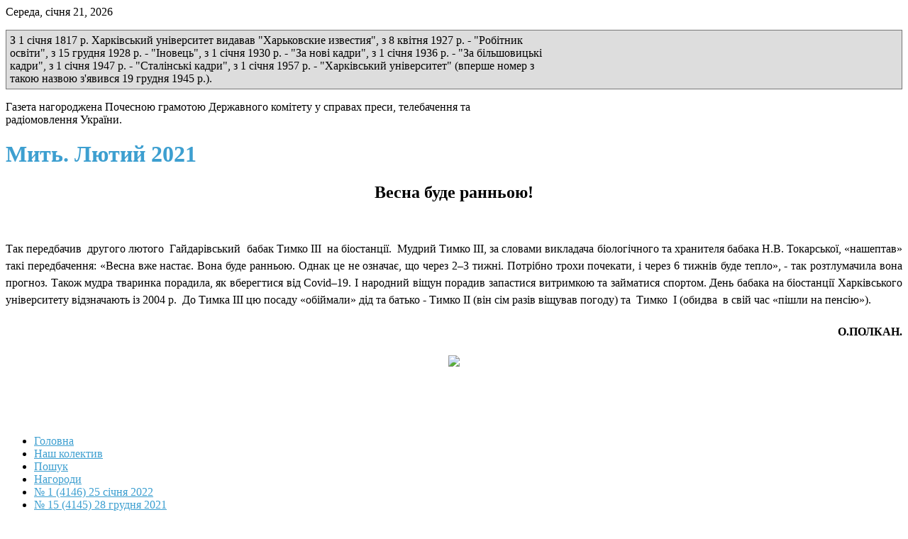

--- FILE ---
content_type: text/html; charset=utf-8
request_url: https://gazeta.karazin.ua/index.php?option=com_content&view=article&id=3216&Itemid=3284
body_size: 9006
content:
<!DOCTYPE html PUBLIC "-//W3C//DTD XHTML 1.0 Transitional//EN" "http://www.w3.org/TR/xhtml1/DTD/xhtml1-transitional.dtd">
<html xmlns="http://www.w3.org/1999/xhtml" xml:lang="uk-ua" lang="uk-ua" >
<head>
	  <meta http-equiv="content-type" content="text/html; charset=utf-8" />
  <meta name="robots" content="index, follow" />
  <meta name="keywords" content="Україна, Харків, університет, газета, ХНУ, Каразін, ВНЗ,
Украина, Харьков, университет, Каразин, ВУЗ" />
  <meta name="title" content="Мить. Лютий 2021                                                 " />
  <meta name="author" content="redactor" />
  <meta name="description" content="Газета &quot;Харківський університет&quot;" />
  <meta name="generator" content="Joomla! 1.5 - Open Source Content Management" />
  <title>Мить. Лютий 2021                                                 </title>
  <link href="/favicon.ico" rel="shortcut icon" type="image/x-icon" />
  <link rel="stylesheet" href="/components/com_gantry/css/gantry.css" type="text/css" />
  <link rel="stylesheet" href="/components/com_gantry/css/grid-12.css" type="text/css" />
  <link rel="stylesheet" href="/components/com_gantry/css/joomla.css" type="text/css" />
  <link rel="stylesheet" href="/templates/rt_quasar_j15_custom/css/joomla.css" type="text/css" />
  <link rel="stylesheet" href="/templates/rt_quasar_j15_custom/css/style2.css" type="text/css" />
  <link rel="stylesheet" href="/templates/rt_quasar_j15_custom/css/template.css" type="text/css" />
  <link rel="stylesheet" href="/templates/rt_quasar_j15_custom/css/typography.css" type="text/css" />
  <style type="text/css">
    <!--
 body a {color:#3D9FD0;}
body a, #rt-main-surround .rt-article-title, #rt-main-surround .title, #rt-showcase .title, #rt-showcase .showcase-title span, #rt-top .title, #rt-header .title, #rt-feature .title {color:#3D9FD0;}
    -->
  </style>
  <script type="text/javascript" src="/media/system/js/mootools.js"></script>
  <script type="text/javascript" src="/media/system/js/caption.js"></script>
  <script type="text/javascript" src="/components/com_gantry/js/gantry-totop.js"></script>
  <script type="text/javascript" src="/components/com_gantry/js/gantry-buildspans.js"></script>
  <script type="text/javascript" src="/components/com_gantry/js/gantry-inputs.js"></script>
  <script type="text/javascript">

			window.addEvent('domready', function() {
				var modules = ['rt-block'];
				var header = ['h3','h2','h1'];
				GantryBuildSpans(modules, header);
			});
		InputsExclusion.push('.content_vote')
  </script>
  <meta property="og:image" content="images/stories/04_2021/imgonline-com-ua-resize-xkz4nq66un56fd8.jpg"/>
  <meta property="og:title" content="Мить. Лютий 2021                                                 "/>
  <meta property="og:type" content="article"/>
  <meta property="og:url" content="https://gazeta.karazin.ua/index.php?option=com_content&view=article&id=3216:--2021-&catid=216:2021-02-25-14-39-11&Itemid=3284"/>
  <meta property="og:site_name" content="Газета &quot;Харківський університет&quot;"/>
  <script type="text/javascript" src="https://apis.google.com/js/plusone.js">{lang: 'en'}</script>
</head>
	<body  class="backgroundlevel-high bodylevel-high cssstyle-style2 font-family-lucida font-size-is-default col12">
				<div id="rt-top">
			<div class="rt-container">
				<div id="rt-top2">
					<div class="rt-grid-12 rt-alpha rt-omega">
    		<div class="date-block">
			<span class="date">Середа, січня 21, 2026</span>
		</div>
		
</div>
					<div class="clear"></div>
				</div>
			</div>
		</div>
						<div id="rt-header">
			<div class="rt-container">
				<div id="rt-header2">
					<div id="rt-header3">
						<div id="rt-header4">
							<div class="rt-grid-7 rt-alpha">
                        <div class="rt-block">
				<div class="module-surround">
						                					<div class="module-content">
	                	<div style="background-color: white; width: 40%; float: right; -webkit-box-shadow: -2px 3px 15px 0px rgba(50, 50, 50, 0.75); box-shadow: -2px 3px 15px 0px rgba(50, 50, 50, 0.75); opacity: 0;">
<h2 style="color: #333; text-align: center;">Загальноуніверситетська<br /> газета<br />№ 7 (4016)<br /> вівторок 8 квітня<br /> 2014 р.</h2>
</div>					</div>
				</div>
            </div>
        	
</div>
<div class="rt-grid-5 rt-omega">
                        <div class="rt-block">
				<div class="module-surround">
						                					<div class="module-content">
	                	<p style="background-color: #ddd; padding: 5px; border: 1px solid #777;">З 1 січня 1817 р. Харківський університет видавав "Харьковские известия", з 8 квітня 1927 р. - "Робітник освіти", з 15 грудня 1928 р. - "Іновець", з 1 січня 1930 р. - "За нові кадри", з 1 січня 1936 р. - "За більшовицькі кадри", з 1 січня 1947 р. - "Сталінські кадри", з 1 січня 1957 р. - "Харківський університет" (вперше номер з такою назвою з'явився 19 грудня 1945 р.).</p>					</div>
				</div>
            </div>
        	
</div>
							<div class="clear"></div>
						</div>
					</div>
				</div>
			</div>
		</div>
								<div id="rt-feature">
			<div class="rt-container">
								<div class="clear"></div>
			</div>
		</div>
						<div id="rt-toptab">
			<div class="rt-container">
						<div class="clear"></div>
		<div class="rt-block">
			<div class="shadow">
				<div class="toptab"><span class="toptab2">Газета нагороджена Почесною грамотою Державного комітету у справах преси, телебачення та радіомовлення України.</span></div>
			</div>
		</div>
		
				<div class="clear"></div>
			</div>
		</div>
						<div id="rt-main-surround">
											              <div id="rt-main" class="mb8-sa4">
                <div class="rt-container">
                    <div class="rt-grid-8 ">
                                                <div id="rt-content-top">
                            <div class="rt-grid-8 rt-alpha rt-omega">
    
</div>
                        </div>
                                                						<div class="rt-block">
	                        <div id="rt-mainbody">
	                            

<div class="rt-joomla ">
	
	<div class="rt-article">
	
		
		
		
		<div class="rt-headline">
			
			<h1 class="rt-article-title">
				
				Мить. Лютий 2021                                                 
				
			</h1>
			
			
				
			
			<div class="clear"></div>
		</div>
		
	
		
		
		
	
		
		<div class="rt-articleinfo">
			
			<div class="rt-article-icons">
				
				<a href="/index.php?view=article&amp;catid=216%3A2021-02-25-14-39-11&amp;id=3216%3A--2021-&amp;tmpl=component&amp;print=1&amp;layout=default&amp;page=&amp;option=com_content&amp;Itemid=3284" title="Друк" onclick="window.open(this.href,'win2','status=no,toolbar=no,scrollbars=yes,titlebar=no,menubar=no,resizable=yes,width=640,height=480,directories=no,location=no'); return false;" rel="nofollow"><span class="icon print"></span></a><a href="/index.php?option=com_mailto&amp;tmpl=component&amp;link=aHR0cHM6Ly9nYXpldGEua2FyYXppbi51YS9pbmRleC5waHA/b3B0aW9uPWNvbV9jb250ZW50JnZpZXc9YXJ0aWNsZSZpZD0zMjE2Oi0tMjAyMS0mY2F0aWQ9MjE2OjIwMjEtMDItMjUtMTQtMzktMTEmSXRlbWlkPTMyODQ=" title="e-mail" onclick="window.open(this.href,'win2','width=400,height=350,menubar=yes,resizable=yes'); return false;"><span class="icon email"></span></a>
			</div>
			
		
			
		
			
		
			
			
			
		</div>
		
		
		<div class="rt-article-inner">
		
			
		
			<p>
<h2 style="text-align: center;">Весна буде ранньою!</h2>
<p class="caption" style="text-align: center;" align="center"> </p>
<p class="MsoNormal" style="line-height: 150%; text-align: justify;"><span class="caption"> Так передбачив  другого лютого  Гайдарівський  бабак Тимко ІІІ  на біостанції.  Мудрий Тимко ІІІ, за словами викладача біологічного та хранителя бабака<em> </em>Н.В. Токарської, «нашептав» такі передбачення: «Весна вже настає. Вона буде ранньою. Однак це не означає, що через 2–3 тижні. Потрібно трохи почекати, і через 6 тижнів буде тепло», - так розтлумачила вона прогноз. Також мудра тваринка порадила, як вберегтися від Covid–19. І народний віщун порадив запастися витримкою та займатися спорто<span class="caption">м. </span></span><span class="caption">День бабака на біостанції Харківського університету відзначають із 2004 р.  До Тимка ІІІ цю посаду «обіймали» дід та батько - Тимко II (він сім разів віщував погоду) та  Тимко  I (обидва  в свій час «пішли на пенсію»).</span></p>
<h4 style="line-height: 150%; text-align: right;"><span class="caption"> О.ПОЛКАН.</span></h4>
<p style="text-align: center;"><span class="caption"><img src="/images/stories/04_2021/imgonline-com-ua-resize-xkz4nq66un56fd8.jpg" border="0" /><br /></span></p>
</p>
<p class="MsoNormal" style="mso-margin-top-alt: auto; mso-margin-bottom-alt: auto; text-align: justify; line-height: 150%;"><span style="font-size: 12.0pt; line-height: 150%; font-family: " New="New" mso-ansi-language:="mso-ansi-language:"></span></p>
<p> </p><div style="clear:both;"></div><div class="socbuttons" style="padding-top: 10px; overflow: hidden; float: left; "><div style="width: 75px; height :20px; float: left;"><iframe src="http://www.facebook.com/plugins/like.php?locale=en_US&href=https%3A%2F%2Fgazeta.karazin.ua%2Findex.php%3Foption%3Dcom_content%26view%3Darticle%26id%3D3216%3A--2021-%26catid%3D216%3A2021-02-25-14-39-11%26Itemid%3D3284&amp;layout=button_count&amp;show_faces=true&amp;action=like&amp;colorscheme=light&amp;font=&amp;height=20" scrolling="no" frameborder="0" style="border:none; overflow:hidden; width: 75px; height :20px;" allowTransparency="true"></iframe></div><div style="width: 60px !important; float: left; margin-left: 10px; border: none;"><g:plusone size="medium"></g:plusone></div><div style="clear:both;"></div><style>.soc_no a{color:#d6d6d6; font-size:8px;} .soc_yes a{color:#d6d6d6; font-size:8px;display:none;}</style><div class="soc_yes"><a href="http://nauca.com.ua/plugins/socbuttons-v16/" title="Social buttons" target="_blank">Social buttons</a></div></div><div style="clear:both;"></div>
		
			
			
		
		</div>
		
		<div class="clear"></div>
	</div>
	
</div>
	                        </div>
						</div>
                                                                    </div>
                                <div class="rt-grid-4 ">
                <div id="rt-sidebar-a">
                                    <div class="_menu">
                    <div class="rt-block">
				<div class="module-surround">
								        <div class="module-icon"></div>
			        	                					<div class="module-content">
	                	<ul class="menu"><li class="item1"><a href="https://gazeta.karazin.ua/"><span>Головна</span></a></li><li class="item2027"><a href="/index.php?option=com_content&amp;view=article&amp;id=1964&amp;Itemid=2027"><span>Наш колектив</span></a></li><li class="item3"><a href="/index.php?option=com_search&amp;view=search&amp;Itemid=3"><span>Пошук</span></a></li><li class="item2084"><a href="/index.php?option=com_content&amp;view=article&amp;id=2021&amp;Itemid=2084"><span>Нагороди</span></a></li><li class="parent item3559"><a href="/index.php?option=com_content&amp;view=article&amp;id=3486&amp;Itemid=3559"><span>№ 1 (4146) 25 січня 2022</span></a></li><li class="parent item3535"><a href="/index.php?option=com_content&amp;view=article&amp;id=3464&amp;Itemid=3535"><span>№ 15 (4145) 28 грудня 2021</span></a></li><li class="parent item3518"><a href="/index.php?option=com_content&amp;view=article&amp;id=3445&amp;Itemid=3518"><span>№ 14 (4144) 17 листопада 2021</span></a></li><li class="parent item3492"><a href="/index.php?option=com_content&amp;view=article&amp;id=3419&amp;Itemid=3492"><span>№ 13 (4143) 12 жовтня 2021</span></a></li><li class="parent item3459"><a href="/index.php?option=com_content&amp;view=article&amp;id=3396&amp;Itemid=3459"><span>№ 12 (4142) 14 вересня 2021</span></a></li><li class="parent item3435"><a href="/index.php?option=com_content&amp;view=article&amp;id=3364&amp;Itemid=3435"><span>№ 11 (4141) 31 серпня 2021</span></a></li><li class="parent item3414"><a href="/index.php?option=com_content&amp;view=article&amp;id=3343&amp;Itemid=3414"><span>№ 10 (4140) 1 червня 2021</span></a></li><li class="parent item3392"><a href="/index.php?option=com_content&amp;view=article&amp;id=3322&amp;Itemid=3392"><span>№ 9 (4139) 11 травня 2021</span></a></li><li class="parent item3370"><a href="/index.php?option=com_content&amp;view=article&amp;id=3298&amp;Itemid=3370"><span>№ 8 (4138) 27 квітня 2021</span></a></li><li class="parent item3352"><a href="/index.php?option=com_content&amp;view=article&amp;id=3280&amp;Itemid=3352"><span>№ 7 (4137) 13 квітня 2021</span></a></li><li class="parent item3333"><a href="/index.php?option=com_content&amp;view=article&amp;id=3261&amp;Itemid=3333"><span>№ 6 (4136) 30 березня 2021</span></a></li><li class="parent item3315"><a href="/index.php?option=com_content&amp;view=article&amp;id=3245&amp;Itemid=3315"><span>№ 5 (4135) 9 березня 2021</span></a></li><li id="current" class="parent active item3284"><a href="/index.php?option=com_content&amp;view=article&amp;id=3216&amp;Itemid=3284"><span>№ 4 (4134) 23 лютого 2021</span></a><ul><li class="item3285"><a href="/index.php?option=com_content&amp;view=article&amp;id=3217&amp;Itemid=3285"><span>Зимова сесія</span></a></li><li class="item3287"><a href="/index.php?option=com_content&amp;view=article&amp;id=3219&amp;Itemid=3287"><span>Мить. Лютий 2021</span></a></li><li class="item3289"><a href="/index.php?option=com_content&amp;view=article&amp;id=3220&amp;Itemid=3289"><span>Проекти</span></a></li><li class="item3290"><a href="/index.php?option=com_content&amp;view=article&amp;id=3221&amp;Itemid=3290"><span>Особистості</span></a></li><li class="item3291"><a href="/index.php?option=com_content&amp;view=article&amp;id=3222&amp;Itemid=3291"><span>Інвестиції в навчання</span></a></li><li class="item3292"><a href="/index.php?option=com_content&amp;view=article&amp;id=3223&amp;Itemid=3292"><span>Особистості</span></a></li><li class="item3293"><a href="/index.php?option=com_content&amp;view=article&amp;id=3224&amp;Itemid=3293"><span>Нагороди</span></a></li><li class="item3294"><a href="/index.php?option=com_content&amp;view=article&amp;id=3225&amp;Itemid=3294"><span>Відлуння 216-річчя Каразінського</span></a></li><li class="item3297"><a href="/index.php?option=com_content&amp;view=article&amp;id=3227&amp;Itemid=3297"><span>Трибуна відповідальної людини</span></a></li><li class="item3298"><a href="/index.php?option=com_content&amp;view=article&amp;id=3228&amp;Itemid=3298"><span>Зимові жнива</span></a></li><li class="item3299"><a href="/index.php?option=com_content&amp;view=article&amp;id=3229&amp;Itemid=3299"><span>Група моя студентська!</span></a></li><li class="item3300"><a href="/index.php?option=com_content&amp;view=article&amp;id=3230&amp;Itemid=3300"><span>Найкраще місто на Землі!</span></a></li><li class="item3301"><a href="/index.php?option=com_content&amp;view=article&amp;id=3231&amp;Itemid=3301"><span>Рейтинги</span></a></li><li class="item3302"><a href="/index.php?option=com_content&amp;view=article&amp;id=3232&amp;Itemid=3302"><span>Наша гордість</span></a></li><li class="item3303"><a href="/index.php?option=com_content&amp;view=article&amp;id=3233&amp;Itemid=3303"><span>Відлуння свята</span></a></li><li class="item3304"><a href="/index.php?option=com_content&amp;view=article&amp;id=3234&amp;Itemid=3304"><span>Карантин</span></a></li><li class="item3305"><a href="/index.php?option=com_content&amp;view=article&amp;id=3235&amp;Itemid=3305"><span>Конкурс</span></a></li><li class="item3306"><a href="/index.php?option=com_content&amp;view=article&amp;id=3236&amp;Itemid=3306"><span>Студенти ХНУРЕ</span></a></li><li class="item3307"><a href="/index.php?option=com_content&amp;view=article&amp;id=3237&amp;Itemid=3307"><span>Благословіння</span></a></li><li class="item3308"><a href="/index.php?option=com_content&amp;view=article&amp;id=3238&amp;Itemid=3308"><span>Honoris causa</span></a></li><li class="item3309"><a href="/index.php?option=com_content&amp;view=article&amp;id=3239&amp;Itemid=3309"><span>Наша адреса</span></a></li><li class="item3310"><a href="/index.php?option=com_content&amp;view=article&amp;id=3240&amp;Itemid=3310"><span>Творчість</span></a></li><li class="item3311"><a href="/index.php?option=com_content&amp;view=article&amp;id=3241&amp;Itemid=3311"><span>Honoris causa</span></a></li><li class="item3312"><a href="/index.php?option=com_content&amp;view=article&amp;id=3242&amp;Itemid=3312"><span>З дистанційного навчання</span></a></li><li class="item3313"><a href="/index.php?option=com_content&amp;view=article&amp;id=3226&amp;Itemid=3313"><span>Нагороди</span></a></li><li class="item3314"><a href="/index.php?option=com_content&amp;view=article&amp;id=3218&amp;Itemid=3314"><span>Мить. Лютий 2021</span></a></li></ul></li><li class="parent item3259"><a href="/index.php?option=com_content&amp;view=article&amp;id=3191&amp;Itemid=3259"><span>№ 3 (4133) 9 лютого 2021</span></a></li><li class="parent item3239"><a href="/index.php?option=com_content&amp;view=article&amp;id=3172&amp;Itemid=3239"><span>№ 2 (4132) 26 січня 2021</span></a></li><li class="parent item3213"><a href="/index.php?option=com_content&amp;view=article&amp;id=3147&amp;Itemid=3213"><span>№ 1 (4131) 19 січня 2021 р.</span></a></li><li class="parent item3176"><a href="/index.php?option=com_content&amp;view=article&amp;id=3110&amp;Itemid=3176"><span>№ 16 (4129) 28 грудня 2020</span></a></li><li class="parent item3152"><a href="/index.php?option=com_content&amp;view=article&amp;id=3086&amp;Itemid=3152"><span>№ 15 (4128) 17 листопада 2020</span></a></li><li class="parent item3134"><a href="/index.php?option=com_content&amp;view=article&amp;id=3068&amp;Itemid=3134"><span>№ 14 (4127) 27 жовтня 2020</span></a></li><li class="parent item3108"><a href="/index.php?option=com_content&amp;view=article&amp;id=3042&amp;Itemid=3108"><span>№13 (4126) 13 жовтня 2020</span></a></li><li class="parent item3081"><a href="/index.php?option=com_content&amp;view=article&amp;id=3015&amp;Itemid=3081"><span>№ 12 (4125) 15 вересня 2020</span></a></li><li class="parent item3058"><a href="/index.php?option=com_content&amp;view=article&amp;id=2991&amp;Itemid=3058"><span>№ 11 (4124) 25 серпня 2020</span></a></li><li class="parent item3028"><a href="/index.php?option=com_content&amp;view=article&amp;id=2961&amp;Itemid=3028"><span>№ 10 (4123) 9 червня 2020</span></a></li><li class="parent item3008"><a href="/index.php?option=com_content&amp;view=article&amp;id=2960&amp;Itemid=3008"><span>№ 9 (4122) 12 травня 2020</span></a></li><li class="parent item2991"><a href="/index.php?option=com_content&amp;view=article&amp;id=2922&amp;Itemid=2991"><span>№ 8 (4121)  28 квітня 2020</span></a></li><li class="parent item2966"><a href="/index.php?option=com_content&amp;view=article&amp;id=2898&amp;Itemid=2966"><span>№ 7 (4120)  14 квітня 2020</span></a></li><li class="parent item2942"><a href="/index.php?option=com_content&amp;view=article&amp;id=2874&amp;Itemid=2942"><span>№6 (4119) 24 березня 2020</span></a></li><li class="parent item2921"><a href="/index.php?option=com_content&amp;view=article&amp;id=2854&amp;Itemid=2921"><span>№5 (4118) 10 березня 2020</span></a></li><li class="parent item2895"><a href="/index.php?option=com_content&amp;view=article&amp;id=2828&amp;Itemid=2895"><span>№4 (4117) 25 лютого 2020</span></a></li><li class="parent item2871"><a href="/index.php?option=com_content&amp;view=article&amp;id=2807&amp;Itemid=2871"><span>№3 (4116) 11 лютого 2020</span></a></li><li class="parent item2847"><a href="/index.php?option=com_content&amp;view=article&amp;id=2785&amp;Itemid=2847"><span>№2 (4115) 4 лютого 2020</span></a></li><li class="parent item2836"><a href="/index.php?option=com_content&amp;view=article&amp;id=2774&amp;Itemid=2836"><span>№1 (4114) 28 січня 2020</span></a></li><li class="parent item2813"><a href="/index.php?option=com_content&amp;view=article&amp;id=2751&amp;Itemid=2813"><span>18 (4113) 31 грудня 2019</span></a></li><li class="parent item2784"><a href="/index.php?option=com_content&amp;view=article&amp;id=2721&amp;Itemid=2784"><span>№16-17 (4111-4112) 17 листопада 2019</span></a></li><li class="parent item2767"><a href="/index.php?option=com_content&amp;view=article&amp;id=2705&amp;Itemid=2767"><span>№ 15 (4110) 22 жовтня 2019</span></a></li><li class="parent item2752"><a href="/index.php?option=com_content&amp;view=article&amp;id=2691&amp;Itemid=2752"><span>№ 14 (4109) 24 вересня 2019</span></a></li><li class="parent item2732"><a href="/index.php?option=com_content&amp;view=article&amp;id=2671&amp;Itemid=2732"><span>№ 13 (4108) 10 вересня 2019</span></a></li><li class="parent item2707"><a href="/index.php?option=com_content&amp;view=article&amp;id=2670&amp;Itemid=2707"><span>№ 12 (4107) 27 серпня 2019</span></a></li><li class="parent item2693"><a href="/index.php?option=com_content&amp;view=article&amp;id=2633&amp;Itemid=2693"><span>№ 11 (4106) 26 травня 2019</span></a></li><li class="parent item2681"><a href="/index.php?option=com_content&amp;view=article&amp;id=2623&amp;Itemid=2681"><span>№ 10 (4105) 14 травня 2019</span></a></li><li class="parent item2664"><a href="/index.php?option=com_content&amp;view=article&amp;id=2604&amp;Itemid=2664"><span>№ 9 (4104) 23 квітня 2019</span></a></li><li class="parent item2649"><a href="/index.php?option=com_content&amp;view=article&amp;id=2589&amp;Itemid=2649"><span>№ 8 (4103) 2 квітня 2019</span></a></li><li class="parent item2634"><a href="/index.php?option=com_content&amp;view=article&amp;id=2575&amp;Itemid=2634"><span>№ 7 (4102) 19 березня 2019</span></a></li><li class="parent item2612"><a href="/index.php?option=com_content&amp;view=article&amp;id=2552&amp;Itemid=2612"><span>№ 6 (4101) 5 березня 2019</span></a></li><li class="parent item2597"><a href="/index.php?option=com_content&amp;view=article&amp;id=2537&amp;Itemid=2597"><span>№ 5 (4100) 12 лютого 2019</span></a></li><li class="parent item2575"><a href="/index.php?option=com_content&amp;view=article&amp;id=2514&amp;Itemid=2575"><span>№ 3-4 (4098-4099) 5 лютого 2019</span></a></li><li class="parent item2556"><a href="/index.php?option=com_content&amp;view=article&amp;id=2495&amp;Itemid=2556"><span>№ 1-2 (4096-4097) 29 січня 2019</span></a></li><li class="parent item2539"><a href="/index.php?option=com_content&amp;view=article&amp;id=2478&amp;Itemid=2539"><span>№ 17 (4095) 25 грудня 2018</span></a></li><li class="parent item2514"><a href="/index.php?option=com_content&amp;view=article&amp;id=2453&amp;Itemid=2514"><span>№ 15-16 (4093-4094) 13 листопада 2018</span></a></li><li class="parent item2491"><a href="/index.php?option=com_content&amp;view=article&amp;id=2430&amp;Itemid=2491"><span>№ 14 (4092) 16 жовтня 2018</span></a></li><li class="parent item2473"><a href="/index.php?option=com_content&amp;view=article&amp;id=2419&amp;Itemid=2473"><span>№ 13 (4091) 25 вересня  2018</span></a></li><li class="parent item2455"><a href="/index.php?option=com_content&amp;view=article&amp;id=2395&amp;Itemid=2455"><span>№ 12 (4090) 4 вересня 2018</span></a></li><li class="parent item2441"><a href="/index.php?option=com_content&amp;view=article&amp;id=2380&amp;Itemid=2441"><span>№ 11 (4089) 28 серпня 2018</span></a></li><li class="parent item2425"><a href="/index.php?option=com_content&amp;view=article&amp;id=2363&amp;Itemid=2425"><span>№ 10 (4088) 29 травня 2018</span></a></li><li class="parent item2412"><a href="/index.php?option=com_content&amp;view=article&amp;id=2350&amp;Itemid=2412"><span>№9 (4087) 15 травня 2018</span></a></li><li class="parent item2389"><a href="/index.php?option=com_content&amp;view=article&amp;id=2327&amp;Itemid=2389"><span>№ 8 (4086) 30 квітня 2018</span></a></li><li class="parent item2368"><a href="/index.php?option=com_content&amp;view=article&amp;id=2306&amp;Itemid=2368"><span>№7 (4085) 17 квітня 2018</span></a></li><li class="parent item2351"><a href="/index.php?option=com_content&amp;view=article&amp;id=2289&amp;Itemid=2351"><span>№ 6 (4084)  27 березня 2018</span></a></li><li class="parent item2334"><a href="/index.php?option=com_content&amp;view=article&amp;id=2272&amp;Itemid=2334"><span>№ 5 (4083) 6 березня 2018</span></a></li><li class="parent item2309"><a href="/index.php?option=com_content&amp;view=article&amp;id=2248&amp;Itemid=2309"><span>№ 4 (4082) 20 лютого 2018</span></a></li><li class="parent item2280"><a href="/index.php?option=com_content&amp;view=article&amp;id=2218&amp;Itemid=2280"><span>№ 3 (4081) 6 лютого 2018</span></a></li><li class="parent item2252"><a href="/index.php?option=com_content&amp;view=article&amp;id=2191&amp;Itemid=2252"><span>№ 2 (4080) 29 січня 2018</span></a></li><li class="parent item2229"><a href="/index.php?option=com_content&amp;view=article&amp;id=2168&amp;Itemid=2229"><span>№ 1 (4079) 16 січня 2018</span></a></li><li class="parent item2198"><a href="/index.php?option=com_content&amp;view=article&amp;id=2136&amp;Itemid=2198"><span>№ 17-18 (4077-4078) 26 грудня 2017</span></a></li><li class="parent item2183"><a href="/index.php?option=com_content&amp;view=article&amp;id=2121&amp;Itemid=2183"><span>№ 16 (4076) 14 листопада 2017</span></a></li><li class="parent item2168"><a href="/index.php?option=com_content&amp;view=article&amp;id=2106&amp;Itemid=2168"><span>№ 15 (4075) 17 жовтня 2017</span></a></li><li class="parent item2153"><a href="/index.php?option=com_content&amp;view=article&amp;id=2091&amp;Itemid=2153"><span>№ 14 (4074) 26 вересня 2017</span></a></li><li class="parent item2140"><a href="/index.php?option=com_content&amp;view=article&amp;id=2090&amp;Itemid=2140"><span>№13 (4073) 5 вересня 2017</span></a></li><li class="parent item2121"><a href="/index.php?option=com_content&amp;view=article&amp;id=2058&amp;Itemid=2121"><span>№ 12 (4072) 29 серпня 2017</span></a></li><li class="parent item2117"><a href="/index.php?option=com_content&amp;view=article&amp;id=2054&amp;Itemid=2117"><span>№ 11 (4071) 13 червня 2017</span></a></li><li class="parent item2102"><a href="/index.php?option=com_content&amp;view=article&amp;id=2039&amp;Itemid=2102"><span>№ 10 (4070) 16 травня 2017</span></a></li><li class="parent item2085"><a href="/index.php?option=com_content&amp;view=article&amp;id=2022&amp;Itemid=2085"><span>№ 9 (4069) 25 квітня 2017</span></a></li><li class="parent item2066"><a href="/index.php?option=com_content&amp;view=article&amp;id=2003&amp;Itemid=2066"><span>№ 8 (4068) 11 квітня 2017</span></a></li><li class="parent item2054"><a href="/index.php?option=com_content&amp;view=article&amp;id=1991&amp;Itemid=2054"><span>№ 7 (4067) 28 березня 2017</span></a></li><li class="parent item2039"><a href="/index.php?option=com_content&amp;view=article&amp;id=1976&amp;Itemid=2039"><span>№ 6 (4066) 7 березня 2017</span></a></li><li class="parent item2028"><a href="/index.php?option=com_content&amp;view=article&amp;id=1965&amp;Itemid=2028"><span>№ 5 (4065) 21 лютого 2017</span></a></li><li class="parent item2003"><a href="/index.php?option=com_content&amp;view=article&amp;id=1940&amp;Itemid=2003"><span>№ 3-4 (4063-4064) 7 лютого 2017</span></a></li><li class="parent item1981"><a href="/index.php?option=com_content&amp;view=article&amp;id=1933&amp;Itemid=1981"><span>№ 1-2 (4060-4061) 24 січня 2017</span></a></li><li class="parent item1957"><a href="/index.php?option=com_content&amp;view=article&amp;id=1885&amp;Itemid=1957"><span>№ 16-17 (4058-4059) 21 грудня 2016</span></a></li><li class="parent item1941"><a href="/index.php?option=com_content&amp;view=article&amp;id=1872&amp;Itemid=1941"><span>№ 15 (4058) 6 грудня 2016</span></a></li><li class="parent item1919"><a href="/index.php?option=com_content&amp;view=article&amp;id=1846&amp;Itemid=1919"><span>№ 13-14 (4058-4059) 17 листопада 2016</span></a></li><li class="parent item1902"><a href="/index.php?option=com_content&amp;view=article&amp;id=1829&amp;Itemid=1902"><span>№12 (4057) 25 жовтня 2016</span></a></li><li class="parent item1887"><a href="/index.php?option=com_content&amp;view=article&amp;id=1816&amp;Itemid=1887"><span>№11 (4056) 4 жовтня 2016</span></a></li><li class="parent item1866"><a href="/index.php?option=com_content&amp;view=article&amp;id=1801&amp;Itemid=1866"><span>№ 10 (4055) 13 вересня 2016</span></a></li><li class="parent item1852"><a href="/index.php?option=com_content&amp;view=article&amp;id=1787&amp;Itemid=1852"><span>№ 9 (4054) 30 серпня 2016</span></a></li><li class="parent item1839"><a href="/index.php?option=com_content&amp;view=article&amp;id=1773&amp;Itemid=1839"><span>№ 8 (4053) 24 травня 2016</span></a></li><li class="parent item1822"><a href="/index.php?option=com_content&amp;view=article&amp;id=1756&amp;Itemid=1822"><span>№ 7 (4052) 26 квітня 2016</span></a></li><li class="parent item1799"><a href="/index.php?option=com_content&amp;view=article&amp;id=1733&amp;Itemid=1799"><span>№ 6 (4051) 12 квітня 2016</span></a></li><li class="parent item1755"><a href="/index.php?option=com_content&amp;view=article&amp;id=1730&amp;Itemid=1755"><span>№5 (4050) 29 березня 2016</span></a></li><li class="parent item1737"><a href="/index.php?option=com_content&amp;view=article&amp;id=1700&amp;Itemid=1737"><span>№ 4 (4049) 8 березня 2016</span></a></li><li class="parent item1725"><a href="/index.php?option=com_content&amp;view=article&amp;id=1688&amp;Itemid=1725"><span>№ 3 (4048) 16 лютого 2016</span></a></li><li class="parent item1712"><a href="/index.php?option=com_content&amp;view=article&amp;id=1673&amp;Itemid=1712"><span>№ 2 (4047) 26 січня 2016</span></a></li><li class="parent item1686"><a href="/index.php?option=com_content&amp;view=article&amp;id=1647&amp;Itemid=1686"><span>№ 1 (4046) 12 січня 2016</span></a></li><li class="parent item1670"><a href="/index.php?option=com_content&amp;view=article&amp;id=1632&amp;Itemid=1670"><span>№ 18 (4045) 29 грудня 2015</span></a></li><li class="parent item1651"><a href="/index.php?option=com_content&amp;view=article&amp;id=1616&amp;Itemid=1651"><span>№ 17 (4044) 8 грудня 2015</span></a></li><li class="parent item1630"><a href="/index.php?option=com_content&amp;view=article&amp;id=1596&amp;Itemid=1630"><span>№ 16 (4043) 17 листопада 2015</span></a></li><li class="parent item1614"><a href="/index.php?option=com_content&amp;view=article&amp;id=1580&amp;Itemid=1614"><span>№ 15 (4042) 27 жовтня 2015</span></a></li><li class="parent item1597"><a href="/index.php?option=com_content&amp;view=article&amp;id=1560&amp;Itemid=1597"><span>№ 14 (4041) 13 жовтня 2015</span></a></li><li class="parent item1584"><a href="/index.php?option=com_content&amp;view=article&amp;id=1547&amp;Itemid=1584"><span>№ 13 (4040) 29 вересня 2015</span></a></li><li class="parent item1565"><a href="/index.php?option=com_content&amp;view=article&amp;id=1532&amp;Itemid=1565"><span>№ 12 (4039) 15 вересня 2015</span></a></li><li class="parent item1539"><a href="/index.php?option=com_content&amp;view=article&amp;id=1530&amp;Itemid=1539"><span>№ 11 (4038) 25 серпня 2015</span></a></li><li class="parent item1529"><a href="/index.php?option=com_content&amp;view=article&amp;id=1497&amp;Itemid=1529"><span>№ 10 (4037) 16 червня 2015</span></a></li><li class="parent item1510"><a href="/index.php?option=com_content&amp;view=article&amp;id=1480&amp;Itemid=1510"><span>№ 9 (4036) 26 травня 2015</span></a></li><li class="parent item1493"><a href="/index.php?option=com_content&amp;view=article&amp;id=1461&amp;Itemid=1493"><span>№ 8 (4035) 5 травня 2015</span></a></li><li class="parent item1477"><a href="/index.php?option=com_content&amp;view=article&amp;id=1460&amp;Itemid=1477"><span>№ 7 (4034) 28 квітня 2015</span></a></li><li class="parent item1462"><a href="/index.php?option=com_content&amp;view=article&amp;id=1447&amp;Itemid=1462"><span>№ 6 (4033) 7 квітня 2015</span></a></li><li class="parent item1447"><a href="/index.php?option=com_content&amp;view=article&amp;id=1418&amp;Itemid=1447"><span>№ 5 (4032) 31 березня 2015</span></a></li><li class="parent item1430"><a href="/index.php?option=com_content&amp;view=article&amp;id=1405&amp;Itemid=1430"><span>№ 4 (4031) 10 березня 2015</span></a></li><li class="parent item1413"><a href="/index.php?option=com_content&amp;view=article&amp;id=1388&amp;Itemid=1413"><span>№ 3 (4030) 24 лютого 2015</span></a></li><li class="parent item1391"><a href="/index.php?option=com_content&amp;view=article&amp;id=1367&amp;Itemid=1391"><span>№ 2 (4029) 10 лютого 2015</span></a></li><li class="parent item1370"><a href="/index.php?option=com_content&amp;view=article&amp;id=1366&amp;Itemid=1370"><span>№ 1 (4028) 13 січня 2015</span></a></li><li class="parent item1343"><a href="/index.php?option=com_content&amp;view=article&amp;id=1324&amp;Itemid=1343"><span>№ 16-17 (4026-4027) 30 грудня 2014</span></a></li><li class="parent item1329"><a href="/index.php?option=com_content&amp;view=article&amp;id=1310&amp;Itemid=1329"><span>№ 15 (4024) 18 листопада 2014</span></a></li><li class="parent item1313"><a href="/index.php?option=com_content&amp;view=article&amp;id=1294&amp;Itemid=1313"><span>№ 14 (4023) 14 жовтня 2014</span></a></li><li class="parent item1294"><a href="/index.php?option=com_content&amp;view=article&amp;id=1275&amp;Itemid=1294"><span>№ 13 (4022) 16 вересня 2014</span></a></li><li class="parent item1284"><a href="/index.php?option=com_content&amp;view=article&amp;id=1255&amp;Itemid=1284"><span>№ 12 (4021) 26 серпня 2014</span></a></li><li class="parent item1272"><a href="/index.php?option=com_content&amp;view=article&amp;id=1247&amp;Itemid=1272"><span>№ 11 (4020) 24 червня 2014</span></a></li><li class="parent item1255"><a href="/index.php?option=com_content&amp;view=article&amp;id=1229&amp;Itemid=1255"><span>№ 10 (4019) 20 травня 2014</span></a></li><li class="parent item1246"><a href="/index.php?option=com_content&amp;view=article&amp;id=1218&amp;Itemid=1246"><span>№ 9 (4018) 6 травня 2014</span></a></li><li class="parent item1229"><a href="/index.php?option=com_content&amp;view=article&amp;id=1201&amp;Itemid=1229"><span>№ 8 (4017) 29 квітня 2014</span></a></li><li class="parent item1210"><a href="/index.php?option=com_content&amp;view=article&amp;id=1184&amp;Itemid=1210"><span>№ 7 (4016) 8 квітня 2014</span></a></li><li class="parent item1198"><a href="/index.php?option=com_content&amp;view=article&amp;id=1174&amp;Itemid=1198"><span>№ 6 (4015) 18 березня 2014</span></a></li><li class="parent item1187"><a href="/index.php?option=com_content&amp;view=article&amp;id=1162&amp;Itemid=1187"><span>№ 5 (4014) 4 березня 2014</span></a></li><li class="parent item1174"><a href="/index.php?option=com_content&amp;view=article&amp;id=1149&amp;Itemid=1174"><span>№ 4 (4013) 18 лютого 2014</span></a></li><li class="parent item1165"><a href="/index.php?option=com_content&amp;view=article&amp;id=1140&amp;Itemid=1165"><span>№ 3 (4012) 4 лютого 2014</span></a></li><li class="parent item1149"><a href="/index.php?option=com_content&amp;view=article&amp;id=1126&amp;Itemid=1149"><span>№2  (4011) 28 січня 2014</span></a></li><li class="parent item1113"><a href="/index.php?option=com_content&amp;view=article&amp;id=1088&amp;Itemid=1113"><span>№ 1 (4010) 14 січня 2014</span></a></li><li class="parent item1104"><a href="/index.php?option=com_content&amp;view=article&amp;id=1079&amp;Itemid=1104"><span>№ 17 (4009) 2013</span></a></li><li class="parent item1088"><a href="/index.php?option=com_content&amp;view=article&amp;id=1063&amp;Itemid=1088"><span>№ 16 (4008) 19 листопада 2013</span></a></li><li class="parent item1073"><a href="/index.php?option=com_content&amp;view=article&amp;id=1048&amp;Itemid=1073"><span>№ 15 (4007) 29 жовтня 2013</span></a></li><li class="parent item1057"><a href="/index.php?option=com_content&amp;view=article&amp;id=1032&amp;Itemid=1057"><span>№ 14 (4006) 8 жовтня 2013</span></a></li><li class="parent item1036"><a href="/index.php?option=com_content&amp;view=article&amp;id=1011&amp;Itemid=1036"><span>№ 13 (4005) 24 вересня 2013</span></a></li><li class="parent item1022"><a href="/index.php?option=com_content&amp;view=article&amp;id=998&amp;Itemid=1022"><span>№ 12 (4004) 10 вересня 2013</span></a></li><li class="parent item999"><a href="/index.php?option=com_content&amp;view=article&amp;id=975&amp;Itemid=999"><span>№ 10-11 (4002-4003) 27 серпня 2013</span></a></li><li class="parent item991"><a href="/index.php?option=com_content&amp;view=article&amp;id=967&amp;Itemid=991"><span>№ 9 (4001) 28 травня 2013</span></a></li><li class="parent item981"><a href="/index.php?option=com_content&amp;view=article&amp;id=957&amp;Itemid=981"><span>№ 8  (4000) 7 травня 2013</span></a></li><li class="parent item969"><a href="/index.php?option=com_content&amp;view=article&amp;id=946&amp;Itemid=969"><span>№ 7 (3999) 23 квітня 2013</span></a></li><li class="parent item955"><a href="/index.php?option=com_content&amp;view=article&amp;id=933&amp;Itemid=955"><span>№ 6 (3998) 9 квітня 2013</span></a></li><li class="parent item947"><a href="/index.php?option=com_content&amp;view=article&amp;id=925&amp;Itemid=947"><span>№ 5 (3997) 26 березня 2013</span></a></li><li class="parent item935"><a href="/index.php?option=com_content&amp;view=article&amp;id=913&amp;Itemid=935"><span>№ 4 (3996) 5 березня 2013</span></a></li><li class="parent item920"><a href="/index.php?option=com_content&amp;view=article&amp;id=898&amp;Itemid=920"><span>№ 3 (3995) 12 лютого 2013</span></a></li><li class="parent item907"><a href="/index.php?option=com_content&amp;view=article&amp;id=885&amp;Itemid=907"><span>№ 2  (3994) 29 січня 2013</span></a></li><li class="parent item883"><a href="/index.php?option=com_content&amp;view=article&amp;id=861&amp;Itemid=883"><span>№ 1 (3993) 15 січня 2013</span></a></li><li class="parent item866"><a href="/index.php?option=com_content&amp;view=article&amp;id=845&amp;Itemid=866"><span>№ 17 (3992) 25 грудня 2012</span></a></li><li class="parent item798"><a href="/index.php?option=com_content&amp;view=article&amp;id=777&amp;Itemid=798"><span>№ 13 (3988) 9 жовтня 2012</span></a></li><li class="parent item842"><a href="/index.php?option=com_content&amp;view=article&amp;id=821&amp;Itemid=842"><span>№ 16 (3991) 11 грудня 2012</span></a></li><li class="parent item827"><a href="/index.php?option=com_content&amp;view=article&amp;id=806&amp;Itemid=827"><span>№ 15 (3990) 13 листопада 2012</span></a></li><li class="parent item812"><a href="/index.php?option=com_content&amp;view=article&amp;id=791&amp;Itemid=812"><span>№ 14 (3989) 30 жовтня 2012</span></a></li><li class="parent item782"><a href="/index.php?option=com_content&amp;view=article&amp;id=761&amp;Itemid=782"><span>№ 12 (3987) 25 вересня 2012</span></a></li><li class="parent item769"><a href="/index.php?option=com_content&amp;view=article&amp;id=748&amp;Itemid=769"><span>№ 11 (3986) 4 вересня 2012</span></a></li><li class="parent item760"><a href="/index.php?option=com_content&amp;view=article&amp;id=739&amp;Itemid=760"><span>№ 10 (3985) 21 серпня 2012</span></a></li><li class="parent item748"><a href="/index.php?option=com_content&amp;view=article&amp;id=728&amp;Itemid=748"><span>№ 9 (3984) 8 травня 2012</span></a></li><li class="parent item731"><a href="/index.php?option=com_content&amp;view=article&amp;id=711&amp;Itemid=731"><span>№ 8 (3983) 24 квітня 2012</span></a></li><li class="parent item704"><a href="/index.php?option=com_content&amp;view=article&amp;id=684&amp;Itemid=704"><span>№ 7 (3982) 10 квітня 2012</span></a></li><li class="parent item687"><a href="/index.php?option=com_content&amp;view=article&amp;id=667&amp;Itemid=687"><span>№ 6 (3981) 27 березня 2012</span></a></li><li class="parent item666"><a href="/index.php?option=com_content&amp;view=article&amp;id=646&amp;Itemid=666"><span>№ 5 (3980) 6 березня 2012</span></a></li><li class="parent item645"><a href="/index.php?option=com_content&amp;view=article&amp;id=625&amp;Itemid=645"><span>№ 4 (3979) 21 лютого 2012</span></a></li><li class="parent item627"><a href="/index.php?option=com_content&amp;view=article&amp;id=619&amp;Itemid=627"><span>№ 3  (3978) 7 лютого 2012</span></a></li><li class="parent item605"><a href="/index.php?option=com_content&amp;view=article&amp;id=585&amp;Itemid=605"><span>№ 2 (3977) 24 січня 2012</span></a></li><li class="parent item579"><a href="/index.php?option=com_content&amp;view=article&amp;id=559&amp;Itemid=579"><span>№ 1 (3976) 3 січня 2012</span></a></li><li class="parent item562"><a href="/index.php?option=com_content&amp;view=article&amp;id=542&amp;Itemid=562"><span>№ 17 (3975) 15 грудня 2011</span></a></li><li class="parent item548"><a href="/index.php?option=com_content&amp;view=article&amp;id=528&amp;Itemid=548"><span>№ 16 (3974) 17 листопада 2011</span></a></li><li class="parent item532"><a href="/index.php?option=com_content&amp;view=article&amp;id=512&amp;Itemid=532"><span>№ 15 (3973) 25 жовтня 2011</span></a></li><li class="parent item516"><a href="/index.php?option=com_content&amp;view=article&amp;id=496&amp;Itemid=516"><span>№ 14 (3972) 20 вересня 2011</span></a></li><li class="parent item502"><a href="/index.php?option=com_content&amp;view=article&amp;id=482&amp;Itemid=502"><span>№ 13 (3971) 30 серпня 2011</span></a></li><li class="parent item493"><a href="/index.php?option=com_content&amp;view=article&amp;id=473&amp;Itemid=493"><span>№ 12 (3970) 9 серпня 2011</span></a></li><li class="parent item484"><a href="/index.php?option=com_content&amp;view=article&amp;id=464&amp;Itemid=484"><span>№ 11 (3969) 26 травня 2011</span></a></li><li class="parent item466"><a href="/index.php?option=com_content&amp;view=article&amp;id=446&amp;Itemid=466"><span>№ 9-10 (3967-3968) 3 травня 2011</span></a></li><li class="parent item458"><a href="/index.php?option=com_content&amp;view=article&amp;id=438&amp;Itemid=458"><span>№ 8 (3966) 26 квітня 2011</span></a></li><li class="parent item443"><a href="/index.php?option=com_content&amp;view=article&amp;id=428&amp;Itemid=443"><span>№ 7 (3965) 5 квітня 2011</span></a></li><li class="parent item432"><a href="/index.php?option=com_content&amp;view=article&amp;id=423&amp;Itemid=432"><span>№ 6 (3964) 22 березня 2011</span></a></li><li class="parent item416"><a href="/index.php?option=com_content&amp;view=article&amp;id=409&amp;Itemid=416"><span>№ 5 (3963) 8 березня 2011</span></a></li><li class="parent item405"><a href="/index.php?option=com_content&amp;view=article&amp;id=396&amp;Itemid=405"><span>№ 4 (3962) 22 лютого 2011</span></a></li><li class="parent item388"><a href="/index.php?option=com_content&amp;view=article&amp;id=385&amp;Itemid=388"><span>№ 3 (3961) 8 лютого 2011</span></a></li><li class="parent item367"><a href="/index.php?option=com_content&amp;view=article&amp;id=368&amp;Itemid=367"><span>№ 2 (3960) 25 січня 2011</span></a></li><li class="parent item352"><a href="/index.php?option=com_content&amp;view=article&amp;id=349&amp;Itemid=352"><span>№ 1 (3959) 4 січня 2011</span></a></li><li class="parent item386"><a href="/index.php?option=com_content&amp;view=article&amp;id=334&amp;Itemid=386"><span>2010</span></a></li><li class="item2582"><a href="/index.php?option=com_content&amp;view=article&amp;id=2522&amp;Itemid=2582"><span>Медичний факультет</span></a></li><li class="item2585"><a href="/index.php?option=com_content&amp;view=article&amp;id=2525&amp;Itemid=2585"><span>Факультет іноземних мов</span></a></li><li class="item2586"><a href="/index.php?option=com_content&amp;view=article&amp;id=2526&amp;Itemid=2586"><span>Соціологічний факультет</span></a></li><li class="item2795"><a href="/index.php?option=com_content&amp;view=article&amp;id=2732&amp;Itemid=2795"><span>Мить. Жовтень 2019</span></a></li><li class="item2852"><a href="/index.php?option=com_content&amp;view=article&amp;id=2793&amp;Itemid=2852"><span>Трибуна декана медфаку</span></a></li><li class="item2869"><a href="/index.php?option=com_content&amp;view=article&amp;id=2791&amp;Itemid=2869"><span>Трибуна декана економу</span></a></li><li class="item2876"><a href="/index.php?option=com_content&amp;view=article&amp;id=2813&amp;Itemid=2876"><span>Дошка Пошани</span></a></li><li class="item2880"><a href="/index.php?option=com_content&amp;view=article&amp;id=2816&amp;Itemid=2880"><span>Тренування</span></a></li><li class="item2883"><a href="/index.php?option=com_content&amp;view=article&amp;id=2819&amp;Itemid=2883"><span>Університет від «А» до «Я»</span></a></li><li class="item3286"><a href="/index.php?option=com_content&amp;view=article&amp;id=3218&amp;Itemid=3286"><span>Мить. Лютий 2021</span></a></li><li class="item3295"><a href="/index.php?option=com_content&amp;view=article&amp;id=3226&amp;Itemid=3295"><span>Нагороди</span></a></li></ul>					</div>
				</div>
            </div>
                </div>
		
                </div>
            </div>

                    <div class="clear"></div>
                </div>
            </div>
								</div>
		<div class="clear"></div>
												<div id="rt-copyright">
			<div class="rt-container">
				<div class="rt-grid-12 rt-alpha rt-omega">
    		<div class="clear"></div>
		<div class="rt-block">
			<div id="powered-by">
				Developed By <a href="http://www.rockettheme.com/" title="rockettheme.com" id="rocket"></a> 
				Powered By <a href="http://www.rockettheme.com/gantry" title="Gantry Framework" id="gantry-logo"></a>
			</div>
			<span class="copytext">Харківський національний університет ім. В.Н.Каразіна</span>
		</div>
		
		<a href="#" id="gantry-totop"><span>Вгору</span></a>
		
</div>
				<div class="clear"></div>
			</div>
		</div>
					</body>
</html>


--- FILE ---
content_type: text/html; charset=utf-8
request_url: https://accounts.google.com/o/oauth2/postmessageRelay?parent=https%3A%2F%2Fgazeta.karazin.ua&jsh=m%3B%2F_%2Fscs%2Fabc-static%2F_%2Fjs%2Fk%3Dgapi.lb.en.2kN9-TZiXrM.O%2Fd%3D1%2Frs%3DAHpOoo_B4hu0FeWRuWHfxnZ3V0WubwN7Qw%2Fm%3D__features__
body_size: 162
content:
<!DOCTYPE html><html><head><title></title><meta http-equiv="content-type" content="text/html; charset=utf-8"><meta http-equiv="X-UA-Compatible" content="IE=edge"><meta name="viewport" content="width=device-width, initial-scale=1, minimum-scale=1, maximum-scale=1, user-scalable=0"><script src='https://ssl.gstatic.com/accounts/o/2580342461-postmessagerelay.js' nonce="DHuUj_BpG6aU_GMybbOTpQ"></script></head><body><script type="text/javascript" src="https://apis.google.com/js/rpc:shindig_random.js?onload=init" nonce="DHuUj_BpG6aU_GMybbOTpQ"></script></body></html>